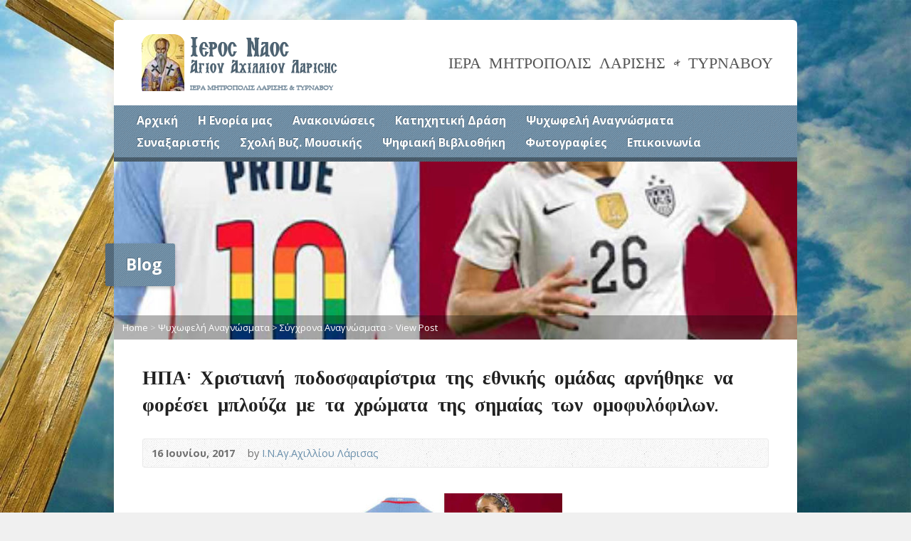

--- FILE ---
content_type: text/html; charset=UTF-8
request_url: https://www.inaa.gr/2017/06/16/%CE%B7%CF%80%CE%B1-%CF%87%CF%81%CE%B9%CF%83%CF%84%CE%B9%CE%B1%CE%BD%CE%AE-%CF%80%CE%BF%CE%B4%CE%BF%CF%83%CF%86%CE%B1%CE%B9%CF%81%CE%AF%CF%83%CF%84%CF%81%CE%B9%CE%B1-%CF%84%CE%B7%CF%82-%CE%B5%CE%B8/
body_size: 10072
content:
<!DOCTYPE html>
<!--[if IE 8 ]><html class="ie ie8 no-js" lang="el"> <![endif]-->
<!--[if (gte IE 9)|!(IE)]><!--><html class="no-js" lang="el"> <!--<![endif]-->
<head>
<meta charset="UTF-8" />
<!--[if lte IE 8]><meta http-equiv="X-UA-Compatible" content="IE=Edge,chrome=IE8" /><![endif]-->
<meta name="viewport" content="width=device-width, initial-scale=1, maximum-scale=1">
<link rel="pingback" href="https://www.inaa.gr/xmlrpc.php" />
<title>ΗΠΑ: Χριστιανή ποδοσφαιρίστρια της εθνικής ομάδας αρνήθηκε να φορέσει μπλούζα με τα χρώματα της σημαίας των ομοφυλόφιλων. &#8211; Ιερός Ναός Αγίου Αχιλλίου</title>
<meta name='robots' content='max-image-preview:large' />
<link rel='dns-prefetch' href='//maps.googleapis.com' />
<link rel='dns-prefetch' href='//fonts.googleapis.com' />
<link rel='dns-prefetch' href='//s.w.org' />
<link rel="alternate" type="application/rss+xml" title="Ροή RSS &raquo; Ιερός Ναός Αγίου Αχιλλίου" href="https://www.inaa.gr/feed/" />
<link rel="alternate" type="application/rss+xml" title="Ροή Σχολίων &raquo; Ιερός Ναός Αγίου Αχιλλίου" href="https://www.inaa.gr/comments/feed/" />
		<script type="text/javascript">
			window._wpemojiSettings = {"baseUrl":"https:\/\/s.w.org\/images\/core\/emoji\/13.0.1\/72x72\/","ext":".png","svgUrl":"https:\/\/s.w.org\/images\/core\/emoji\/13.0.1\/svg\/","svgExt":".svg","source":{"concatemoji":"https:\/\/www.inaa.gr\/wp-includes\/js\/wp-emoji-release.min.js?ver=5.7.14"}};
			!function(e,a,t){var n,r,o,i=a.createElement("canvas"),p=i.getContext&&i.getContext("2d");function s(e,t){var a=String.fromCharCode;p.clearRect(0,0,i.width,i.height),p.fillText(a.apply(this,e),0,0);e=i.toDataURL();return p.clearRect(0,0,i.width,i.height),p.fillText(a.apply(this,t),0,0),e===i.toDataURL()}function c(e){var t=a.createElement("script");t.src=e,t.defer=t.type="text/javascript",a.getElementsByTagName("head")[0].appendChild(t)}for(o=Array("flag","emoji"),t.supports={everything:!0,everythingExceptFlag:!0},r=0;r<o.length;r++)t.supports[o[r]]=function(e){if(!p||!p.fillText)return!1;switch(p.textBaseline="top",p.font="600 32px Arial",e){case"flag":return s([127987,65039,8205,9895,65039],[127987,65039,8203,9895,65039])?!1:!s([55356,56826,55356,56819],[55356,56826,8203,55356,56819])&&!s([55356,57332,56128,56423,56128,56418,56128,56421,56128,56430,56128,56423,56128,56447],[55356,57332,8203,56128,56423,8203,56128,56418,8203,56128,56421,8203,56128,56430,8203,56128,56423,8203,56128,56447]);case"emoji":return!s([55357,56424,8205,55356,57212],[55357,56424,8203,55356,57212])}return!1}(o[r]),t.supports.everything=t.supports.everything&&t.supports[o[r]],"flag"!==o[r]&&(t.supports.everythingExceptFlag=t.supports.everythingExceptFlag&&t.supports[o[r]]);t.supports.everythingExceptFlag=t.supports.everythingExceptFlag&&!t.supports.flag,t.DOMReady=!1,t.readyCallback=function(){t.DOMReady=!0},t.supports.everything||(n=function(){t.readyCallback()},a.addEventListener?(a.addEventListener("DOMContentLoaded",n,!1),e.addEventListener("load",n,!1)):(e.attachEvent("onload",n),a.attachEvent("onreadystatechange",function(){"complete"===a.readyState&&t.readyCallback()})),(n=t.source||{}).concatemoji?c(n.concatemoji):n.wpemoji&&n.twemoji&&(c(n.twemoji),c(n.wpemoji)))}(window,document,window._wpemojiSettings);
		</script>
		<style type="text/css">
img.wp-smiley,
img.emoji {
	display: inline !important;
	border: none !important;
	box-shadow: none !important;
	height: 1em !important;
	width: 1em !important;
	margin: 0 .07em !important;
	vertical-align: -0.1em !important;
	background: none !important;
	padding: 0 !important;
}
</style>
	<link rel='stylesheet' id='wp-block-library-css'  href='https://www.inaa.gr/wp-includes/css/dist/block-library/style.min.css?ver=5.7.14' type='text/css' media='all' />
<link rel='stylesheet' id='dashicons-css'  href='https://www.inaa.gr/wp-includes/css/dashicons.min.css?ver=5.7.14' type='text/css' media='all' />
<link rel='stylesheet' id='to-top-css'  href='https://www.inaa.gr/wp-content/plugins/to-top/public/css/to-top-public.css?ver=2.5.3' type='text/css' media='all' />
<link rel='stylesheet' id='elusive-webfont-css'  href='https://www.inaa.gr/wp-content/themes/risen/style-elusive-webfont.css?ver=2.6' type='text/css' media='all' />
<link rel='stylesheet' id='risen-style-css'  href='https://www.inaa.gr/wp-content/themes/risen/style.css?ver=2.6' type='text/css' media='all' />
<link rel='stylesheet' id='risen-base-style-css'  href='https://www.inaa.gr/wp-content/themes/risen/styles/light/style.css?ver=2.6' type='text/css' media='all' />
<link rel='stylesheet' id='google-fonts-css'  href='https://fonts.googleapis.com/css?family=Open+Sans:400italic,700italic,400,700%7CShadows+Into+Light+Two' type='text/css' media='all' />
<script type='text/javascript' src='https://www.inaa.gr/wp-includes/js/jquery/jquery.min.js?ver=3.5.1' id='jquery-core-js'></script>
<script type='text/javascript' src='https://www.inaa.gr/wp-includes/js/jquery/jquery-migrate.min.js?ver=3.3.2' id='jquery-migrate-js'></script>
<script type='text/javascript' id='to-top-js-extra'>
/* <![CDATA[ */
var to_top_options = {"scroll_offset":"100","icon_opacity":"50","style":"icon","icon_type":"dashicons-arrow-up-alt","icon_color":"#ffffff","icon_bg_color":"#000000","icon_size":"32","border_radius":"5","image":"https:\/\/www.inaa.gr\/wp-content\/plugins\/to-top\/admin\/images\/default.png","image_width":"65","image_alt":"","location":"bottom-right","margin_x":"20","margin_y":"20","show_on_admin":"0","enable_autohide":"0","autohide_time":"2","enable_hide_small_device":"0","small_device_max_width":"640","reset":"0"};
/* ]]> */
</script>
<script async type='text/javascript' src='https://www.inaa.gr/wp-content/plugins/to-top/public/js/to-top-public.js?ver=2.5.3' id='to-top-js'></script>
<script type='text/javascript' src='https://www.inaa.gr/wp-content/themes/risen/js/modernizr.custom.js?ver=2.6' id='modernizr-custom-js'></script>
<script type='text/javascript' src='https://www.inaa.gr/wp-content/themes/risen/js/jquery.backstretch.min.js?ver=2.6' id='jquery-backstretch-js'></script>
<script type='text/javascript' src='https://www.inaa.gr/wp-content/themes/risen/js/superfish.min.js?ver=2.6' id='superfish-js'></script>
<script type='text/javascript' src='https://www.inaa.gr/wp-content/themes/risen/js/supersubs.js?ver=2.6' id='supersubs-js'></script>
<script type='text/javascript' src='https://www.inaa.gr/wp-content/themes/risen/js/selectnav.min.js?ver=2.6' id='selectnav-js'></script>
<script type='text/javascript' src='https://maps.googleapis.com/maps/api/js?key=AIzaSyASWP7XvfkkJH3_L9T4Jn84GNxuqxtYBt4' id='google-maps-js'></script>
<script type='text/javascript' src='https://www.inaa.gr/wp-content/themes/risen/js/jquery.validate.min.js?ver=2.6' id='jquery-validate-js'></script>
<script type='text/javascript' src='https://www.inaa.gr/wp-content/themes/risen/js/jquery.easing.js?ver=2.6' id='jquery-easing-js'></script>
<script type='text/javascript' src='https://www.inaa.gr/wp-content/themes/risen/js/jquery.smooth-scroll.min.js?ver=2.6' id='jquery-smooth-scroll-js'></script>
<script type='text/javascript' src='https://www.inaa.gr/wp-content/themes/risen/js/jquery.fitvids.js?ver=2.6' id='fitvids-js'></script>
<script type='text/javascript' id='risen-main-js-extra'>
/* <![CDATA[ */
var risen_wp = {"theme_uri":"https:\/\/www.inaa.gr\/wp-content\/themes\/risen","is_home":"","site_url":"https:\/\/www.inaa.gr","home_url":"https:\/\/www.inaa.gr","is_ssl":"1","current_protocol":"https","ie_unsupported_message":"You are using an outdated version of Internet Explorer. Please upgrade your browser to use this site.","ie_unsupported_redirect_url":"http:\/\/browsehappy.com\/","mobile_menu_label":"Menu","slider_enabled":"1","slider_slideshow":"1","slider_speed":"6000","gmaps_api_key":"AIzaSyASWP7XvfkkJH3_L9T4Jn84GNxuqxtYBt4","ajax_url":"https:\/\/www.inaa.gr\/wp-admin\/admin-ajax.php","contact_form_nonce":"58185c50e6","comment_name_required":"1","comment_email_required":"1","comment_name_error_required":"Required","comment_email_error_required":"Required","comment_email_error_invalid":"Invalid Email","comment_url_error_invalid":"Invalid URL","comment_message_error_required":"Comment Required","lightbox_prev":"Prev","lightbox_next":"Next","lightbox_expand":"Expand","lightbox_close":"Close"};
/* ]]> */
</script>
<script type='text/javascript' src='https://www.inaa.gr/wp-content/themes/risen/js/main.js?ver=2.6' id='risen-main-js'></script>
<link rel="https://api.w.org/" href="https://www.inaa.gr/wp-json/" /><link rel="alternate" type="application/json" href="https://www.inaa.gr/wp-json/wp/v2/posts/37985" /><link rel="EditURI" type="application/rsd+xml" title="RSD" href="https://www.inaa.gr/xmlrpc.php?rsd" />
<link rel="wlwmanifest" type="application/wlwmanifest+xml" href="https://www.inaa.gr/wp-includes/wlwmanifest.xml" /> 
<meta name="generator" content="WordPress 5.7.14" />
<link rel="canonical" href="https://www.inaa.gr/2017/06/16/%ce%b7%cf%80%ce%b1-%cf%87%cf%81%ce%b9%cf%83%cf%84%ce%b9%ce%b1%ce%bd%ce%ae-%cf%80%ce%bf%ce%b4%ce%bf%cf%83%cf%86%ce%b1%ce%b9%cf%81%ce%af%cf%83%cf%84%cf%81%ce%b9%ce%b1-%cf%84%ce%b7%cf%82-%ce%b5%ce%b8/" />
<link rel='shortlink' href='https://www.inaa.gr/?p=37985' />
<link rel="alternate" type="application/json+oembed" href="https://www.inaa.gr/wp-json/oembed/1.0/embed?url=https%3A%2F%2Fwww.inaa.gr%2F2017%2F06%2F16%2F%25ce%25b7%25cf%2580%25ce%25b1-%25cf%2587%25cf%2581%25ce%25b9%25cf%2583%25cf%2584%25ce%25b9%25ce%25b1%25ce%25bd%25ce%25ae-%25cf%2580%25ce%25bf%25ce%25b4%25ce%25bf%25cf%2583%25cf%2586%25ce%25b1%25ce%25b9%25cf%2581%25ce%25af%25cf%2583%25cf%2584%25cf%2581%25ce%25b9%25ce%25b1-%25cf%2584%25ce%25b7%25cf%2582-%25ce%25b5%25ce%25b8%2F" />
<link rel="alternate" type="text/xml+oembed" href="https://www.inaa.gr/wp-json/oembed/1.0/embed?url=https%3A%2F%2Fwww.inaa.gr%2F2017%2F06%2F16%2F%25ce%25b7%25cf%2580%25ce%25b1-%25cf%2587%25cf%2581%25ce%25b9%25cf%2583%25cf%2584%25ce%25b9%25ce%25b1%25ce%25bd%25ce%25ae-%25cf%2580%25ce%25bf%25ce%25b4%25ce%25bf%25cf%2583%25cf%2586%25ce%25b1%25ce%25b9%25cf%2581%25ce%25af%25cf%2583%25cf%2584%25cf%2581%25ce%25b9%25ce%25b1-%25cf%2584%25ce%25b7%25cf%2582-%25ce%25b5%25ce%25b8%2F&#038;format=xml" />
<style type="text/css">
body {
	background: #f0f0f0 url(https://www.inaa.gr/wp-content/uploads/2017/02/cross_hpage1.jpg) no-repeat fixed;
	background-size: 100%;
}

a, .resurrect-list-icons a:hover, .flex-caption a {
	color: #6a8fab;
}

#header-menu, #footer-bottom, .flex-caption, .flex-control-nav li a.active, #home-row-widgets .widget-image-title, #page-header h1, .sidebar-widget-title {
	background-color: #6a8fab;
}

body, input, textarea, select, .multimedia-short h1, #cancel-comment-reply-link, .accordion-section-title, .staff header h1 a {
	font-family: 'Open Sans', Arial, Helvetica, sans-serif;
}

#header-menu-links, .flex-caption, #home-row-widgets .widget-image-title, #page-header h1, h1.sidebar-widget-title, a.button, a.comment-reply-link, a.comment-edit-link, a.post-edit-link, .nav-left-right a, input[type=submit] {
	font-family: 'Open Sans', Arial, Helvetica, sans-serif;
}

.heading, .page-title, .post-content h1, .post-content h2, .post-content h3, .post-content h4, .post-content h5, .post-content h6, .author-box h1, .staff header h1, .location header h1, #reply-title, #comments-title, .home-column-widgets-title, .ppt, #tagline, #intro {
	font-family: 'Shadows Into Light Two', Georgia, 'Bitstream Vera Serif', 'Times New Roman', Times, cursive;
}
</style>
<link rel="shortcut icon" href="https://www.inaa.gr/wp-content/uploads/favic2on.ico" />
<script type="text/javascript">

var _gaq = _gaq || [];
_gaq.push(['_setAccount', 'UA-91638207-1']);
_gaq.push(['_trackPageview']);

(function() {
var ga = document.createElement('script'); ga.type = 'text/javascript'; ga.async = true;
ga.src = ('https:' == document.location.protocol ? 'https://ssl' : 'http://www') + '.google-analytics.com/ga.js';
var s = document.getElementsByTagName('script')[0]; s.parentNode.insertBefore(ga, s);
})();

</script>
<link rel="icon" href="https://www.inaa.gr/wp-content/uploads/2019/11/cropped-Screenshot-at-Nov-02-23-26-41-55x55.png" sizes="32x32" />
<link rel="icon" href="https://www.inaa.gr/wp-content/uploads/2019/11/cropped-Screenshot-at-Nov-02-23-26-41-300x300.png" sizes="192x192" />
<link rel="apple-touch-icon" href="https://www.inaa.gr/wp-content/uploads/2019/11/cropped-Screenshot-at-Nov-02-23-26-41-180x180.png" />
<meta name="msapplication-TileImage" content="https://www.inaa.gr/wp-content/uploads/2019/11/cropped-Screenshot-at-Nov-02-23-26-41-300x300.png" />
</head>

<body class="post-template-default single single-post postid-37985 single-format-standard">

	<!-- Container Start -->

	<div id="container">

		<div id="container-inner">

			<!-- Header Start -->

			<header id="header">

				<div id="header-inner">

					<div id="header-content">

						
						<div id="logo">

							<a href="https://www.inaa.gr/">

								<img src="https://www.inaa.gr//wp-content/uploads/2014/10/logo-inaa-2.png" alt="Ιερός Ναός Αγίου Αχιλλίου" id="logo-regular">

								<img src="https://www.inaa.gr/wp-content/themes/risen/styles/light/images/logo-hidpi.png" alt="Ιερός Ναός Αγίου Αχιλλίου" id="logo-hidpi">

							</a>

						</div>

						<div id="top-right">

							<div id="top-right-inner">

								<div id="top-right-content">

									<div id="tagline">
										ΙΕΡΑ ΜΗΤΡΟΠΟΛΙΣ ΛΑΡΙΣΗΣ &amp; ΤΥΡΝΑΒΟΥ									</div>

								</div>

							</div>

						</div>

					</div>

				</div>

				<!-- Menu Start -->

				<nav id="header-menu">

					<div id="header-menu-inner">

						<ul id="header-menu-links" class="sf-menu"><li id="menu-item-2785" class="menu-item menu-item-type-custom menu-item-object-custom menu-item-2785"><a title="Αρχική σελίδα" href="http://inaa.gr/">Αρχική</a></li>
<li id="menu-item-2776" class="menu-item menu-item-type-post_type menu-item-object-page menu-item-has-children menu-item-2776"><a href="#">Η Ενορία μας</a>
<ul class="sub-menu">
	<li id="menu-item-2777" class="menu-item menu-item-type-post_type menu-item-object-page menu-item-2777"><a href="https://www.inaa.gr/%ce%b7-%ce%b5%ce%bd%ce%bf%cf%81%ce%af%ce%b1-%ce%bc%ce%b1%cf%82/%ce%b9%cf%83%cf%84%ce%bf%cf%81%ce%b9%ce%ba%cf%8c/">Ιστορικό</a></li>
	<li id="menu-item-2582" class="menu-item menu-item-type-post_type menu-item-object-page menu-item-has-children menu-item-2582"><a href="https://www.inaa.gr/%ce%b7-%ce%b5%ce%bd%ce%bf%cf%81%ce%af%ce%b1-%ce%bc%ce%b1%cf%82/%ce%b4%ce%b9%ce%bf%ce%b9%ce%ba%ce%b7%cf%84%ce%b9%ce%ba%ce%ae-%ce%bf%cf%81%ce%b3%ce%b1%ce%bd%cf%89%cf%83%ce%b7/">Διοικητική Οργάνωση</a>
	<ul class="sub-menu">
		<li id="menu-item-2587" class="menu-item menu-item-type-post_type menu-item-object-page menu-item-2587"><a href="https://www.inaa.gr/%ce%b7-%ce%b5%ce%bd%ce%bf%cf%81%ce%af%ce%b1-%ce%bc%ce%b1%cf%82/%ce%b4%ce%b9%ce%bf%ce%b9%ce%ba%ce%b7%cf%84%ce%b9%ce%ba%ce%ae-%ce%bf%cf%81%ce%b3%ce%b1%ce%bd%cf%89%cf%83%ce%b7/%ce%bc%ce%b7%cf%84%cf%81%ce%bf%cf%80%ce%bf%ce%bb%ce%af%cf%84%ce%b7%cf%82/">Μητροπολίτης</a></li>
		<li id="menu-item-2585" class="menu-item menu-item-type-post_type menu-item-object-page menu-item-2585"><a href="https://www.inaa.gr/%ce%b7-%ce%b5%ce%bd%ce%bf%cf%81%ce%af%ce%b1-%ce%bc%ce%b1%cf%82/%ce%b4%ce%b9%ce%bf%ce%b9%ce%ba%ce%b7%cf%84%ce%b9%ce%ba%ce%ae-%ce%bf%cf%81%ce%b3%ce%b1%ce%bd%cf%89%cf%83%ce%b7/%ce%b9%ce%b5%cf%81%ce%b5%ce%af%cf%82/">Ιερείς</a></li>
		<li id="menu-item-31745" class="menu-item menu-item-type-post_type menu-item-object-page menu-item-31745"><a href="https://www.inaa.gr/%ce%b7-%ce%b5%ce%bd%ce%bf%cf%81%ce%af%ce%b1-%ce%bc%ce%b1%cf%82/%ce%b4%ce%b9%ce%bf%ce%b9%ce%ba%ce%b7%cf%84%ce%b9%ce%ba%ce%ae-%ce%bf%cf%81%ce%b3%ce%b1%ce%bd%cf%89%cf%83%ce%b7/%ce%b5%ce%ba%ce%ba%ce%bb%ce%b7%cf%83%ce%b9%ce%b1%cf%83%cf%84%ce%b9%ce%ba%cf%8c-%cf%83%cf%85%ce%bc%ce%b2%ce%bf%cf%8d%ce%bb%ce%b9%ce%bf-2/">Εκκλησιαστικό Συμβούλιο</a></li>
		<li id="menu-item-2584" class="menu-item menu-item-type-post_type menu-item-object-page menu-item-2584"><a href="https://www.inaa.gr/%ce%b7-%ce%b5%ce%bd%ce%bf%cf%81%ce%af%ce%b1-%ce%bc%ce%b1%cf%82/%ce%b4%ce%b9%ce%bf%ce%b9%ce%ba%ce%b7%cf%84%ce%b9%ce%ba%ce%ae-%ce%bf%cf%81%ce%b3%ce%b1%ce%bd%cf%89%cf%83%ce%b7/%ce%b5%cf%81%ce%b1%ce%bd%ce%b9%ce%ba%ce%ae-%ce%b5%cf%80%ce%b9%cf%84%cf%81%ce%bf%cf%80%ce%ae/">Νεωκόρος</a></li>
		<li id="menu-item-2588" class="menu-item menu-item-type-post_type menu-item-object-page menu-item-2588"><a href="https://www.inaa.gr/%ce%b7-%ce%b5%ce%bd%ce%bf%cf%81%ce%af%ce%b1-%ce%bc%ce%b1%cf%82/%ce%b4%ce%b9%ce%bf%ce%b9%ce%ba%ce%b7%cf%84%ce%b9%ce%ba%ce%ae-%ce%bf%cf%81%ce%b3%ce%b1%ce%bd%cf%89%cf%83%ce%b7/%cf%86%ce%b9%ce%bb%cf%8c%cf%80%cf%84%cf%89%cf%87%ce%bf-%cf%84%ce%b1%ce%bc%ce%b5%ce%af%ce%bf-%ce%b5%ce%bb%cf%86%ce%b1/">Φιλόπτωχο Ταμείο Ε.Λ.Φ.Α.</a></li>
		<li id="menu-item-2586" class="menu-item menu-item-type-post_type menu-item-object-page menu-item-2586"><a href="https://www.inaa.gr/%ce%b7-%ce%b5%ce%bd%ce%bf%cf%81%ce%af%ce%b1-%ce%bc%ce%b1%cf%82/%ce%b4%ce%b9%ce%bf%ce%b9%ce%ba%ce%b7%cf%84%ce%b9%ce%ba%ce%ae-%ce%bf%cf%81%ce%b3%ce%b1%ce%bd%cf%89%cf%83%ce%b7/%ce%b9%ce%b5%cf%81%ce%bf%cf%88%ce%ac%ce%bb%cf%84%ce%b5%cf%82/">Ιεροψάλτες</a></li>
	</ul>
</li>
</ul>
</li>
<li id="menu-item-831" class="menu-item menu-item-type-taxonomy menu-item-object-category menu-item-has-children menu-item-831"><a href="https://www.inaa.gr/category/%ce%b1%ce%bd%ce%b1%ce%ba%ce%bf%ce%b9%ce%bd%cf%8e%cf%83%ce%b5%ce%b9%cf%82/">Ανακοινώσεις</a>
<ul class="sub-menu">
	<li id="menu-item-165" class="menu-item menu-item-type-taxonomy menu-item-object-category menu-item-165"><a href="https://www.inaa.gr/category/%ce%b1%ce%bd%ce%b1%ce%ba%ce%bf%ce%b9%ce%bd%cf%8e%cf%83%ce%b5%ce%b9%cf%82/%ce%b4%cf%81%ce%b1%cf%83%cf%84%ce%b7%cf%81%ce%b9%cf%8c%cf%84%ce%b7%cf%84%ce%b5%cf%82/">Δραστηριότητες</a></li>
	<li id="menu-item-162" class="menu-item menu-item-type-taxonomy menu-item-object-category menu-item-162"><a href="https://www.inaa.gr/category/%ce%b1%ce%bd%ce%b1%ce%ba%ce%bf%ce%b9%ce%bd%cf%8e%cf%83%ce%b5%ce%b9%cf%82/%ce%b5%ce%be%ce%bf%ce%bc%ce%bf%ce%bb%cf%8c%ce%b3%ce%b7%cf%83%ce%b7/">Εξομολόγηση</a></li>
	<li id="menu-item-2145" class="menu-item menu-item-type-taxonomy menu-item-object-category menu-item-2145"><a href="https://www.inaa.gr/category/%ce%b1%ce%bd%ce%b1%ce%ba%ce%bf%ce%b9%ce%bd%cf%8e%cf%83%ce%b5%ce%b9%cf%82/%ce%b9%ce%b5%cf%81%ce%ad%cf%82-%ce%b1%ce%ba%ce%bf%ce%bb%ce%bf%cf%85%ce%b8%ce%af%ce%b5%cf%82/">Ιερές Ακολουθίες</a></li>
</ul>
</li>
<li id="menu-item-430" class="menu-item menu-item-type-taxonomy menu-item-object-category menu-item-has-children menu-item-430"><a href="https://www.inaa.gr/category/%ce%ba%ce%b1%cf%84%ce%b7%cf%87%ce%b7%cf%84%ce%b9%ce%ba%ce%ae-%ce%b4%cf%81%ce%ac%cf%83%ce%b7/">Κατηχητική Δράση</a>
<ul class="sub-menu">
	<li id="menu-item-2510" class="menu-item menu-item-type-taxonomy menu-item-object-category menu-item-2510"><a href="https://www.inaa.gr/category/%ce%ba%ce%b1%cf%84%ce%b7%cf%87%ce%b7%cf%84%ce%b9%ce%ba%ce%ae-%ce%b4%cf%81%ce%ac%cf%83%ce%b7/%ce%ba%ce%b1%cf%84%ce%b7%cf%87%ce%b7%cf%84%ce%b9%ce%ba%ce%ac-%cf%83%cf%87%ce%bf%ce%bb%ce%b5%ce%af%ce%b1/">Κατηχητικά Σχολεία</a></li>
	<li id="menu-item-429" class="menu-item menu-item-type-taxonomy menu-item-object-category menu-item-429"><a href="https://www.inaa.gr/category/%ce%ba%ce%b1%cf%84%ce%b7%cf%87%ce%b7%cf%84%ce%b9%ce%ba%ce%ae-%ce%b4%cf%81%ce%ac%cf%83%ce%b7/%cf%83%cf%85%ce%bd%ce%b1%ce%bd%cf%84%ce%ae%cf%83%ce%b5%ce%b9%cf%82-%ce%bd%ce%ad%cf%89%ce%bd/">Συναντήσεις Νέων</a></li>
	<li id="menu-item-427" class="menu-item menu-item-type-taxonomy menu-item-object-category menu-item-427"><a href="https://www.inaa.gr/category/%ce%ba%ce%b1%cf%84%ce%b7%cf%87%ce%b7%cf%84%ce%b9%ce%ba%ce%ae-%ce%b4%cf%81%ce%ac%cf%83%ce%b7/%ce%b5%cf%83%cf%80%ce%b5%cf%81%ce%b9%ce%bd%ce%ac-%ce%ba%ce%b7%cf%81%cf%8d%ce%b3%ce%bc%ce%b1%cf%84%ce%b1/">Εσπερινά Κηρύγματα</a></li>
	<li id="menu-item-428" class="menu-item menu-item-type-taxonomy menu-item-object-category menu-item-428"><a href="https://www.inaa.gr/category/%ce%ba%ce%b1%cf%84%ce%b7%cf%87%ce%b7%cf%84%ce%b9%ce%ba%ce%ae-%ce%b4%cf%81%ce%ac%cf%83%ce%b7/%cf%80%cf%81%cf%8c%cf%84%cf%85%cf%80%ce%b1-%ce%bc%ce%b1%ce%b8%ce%ae%ce%bc%ce%b1%cf%84%ce%b1/">Πρότυπα Μαθήματα</a></li>
</ul>
</li>
<li id="menu-item-156" class="menu-item menu-item-type-taxonomy menu-item-object-category current-post-ancestor current-menu-parent current-post-parent menu-item-has-children menu-item-156"><a href="https://www.inaa.gr/category/%cf%88%cf%85%cf%87%cf%89%cf%86%ce%b5%ce%bb%ce%ae-%ce%b1%ce%bd%ce%b1%ce%b3%ce%bd%cf%8e%cf%83%ce%bc%ce%b1%cf%84%ce%b1/">Ψυχωφελή Αναγνώσματα</a>
<ul class="sub-menu">
	<li id="menu-item-177" class="menu-item menu-item-type-taxonomy menu-item-object-category menu-item-177"><a href="https://www.inaa.gr/category/%cf%88%cf%85%cf%87%cf%89%cf%86%ce%b5%ce%bb%ce%ae-%ce%b1%ce%bd%ce%b1%ce%b3%ce%bd%cf%8e%cf%83%ce%bc%ce%b1%cf%84%ce%b1/%cf%80%ce%b1%cf%84%ce%b5%cf%81%ce%b9%ce%ba%ce%ac-%ce%ba%ce%b5%ce%af%ce%bc%ce%b5%ce%bd%ce%b1/">Πατερικά Κείμενα</a></li>
	<li id="menu-item-178" class="menu-item menu-item-type-taxonomy menu-item-object-category current-post-ancestor current-menu-parent current-post-parent menu-item-178"><a href="https://www.inaa.gr/category/%cf%88%cf%85%cf%87%cf%89%cf%86%ce%b5%ce%bb%ce%ae-%ce%b1%ce%bd%ce%b1%ce%b3%ce%bd%cf%8e%cf%83%ce%bc%ce%b1%cf%84%ce%b1/%cf%83%cf%8d%ce%b3%cf%87%cf%81%ce%bf%ce%bd%ce%b1-%ce%b1%ce%bd%ce%b1%ce%b3%ce%bd%cf%8e%cf%83%ce%bc%ce%b1%cf%84%ce%b1/">Σύγχρονα Αναγνώσματα</a></li>
	<li id="menu-item-176" class="menu-item menu-item-type-taxonomy menu-item-object-category menu-item-176"><a href="https://www.inaa.gr/category/%cf%88%cf%85%cf%87%cf%89%cf%86%ce%b5%ce%bb%ce%ae-%ce%b1%ce%bd%ce%b1%ce%b3%ce%bd%cf%8e%cf%83%ce%bc%ce%b1%cf%84%ce%b1/%ce%b1%cf%80%ce%bf%cf%86%ce%b8%ce%ad%ce%b3%ce%bc%ce%b1%cf%84%ce%b1/">Αποφθέγματα</a></li>
	<li id="menu-item-434" class="menu-item menu-item-type-taxonomy menu-item-object-category menu-item-434"><a href="https://www.inaa.gr/category/%cf%88%cf%85%cf%87%cf%89%cf%86%ce%b5%ce%bb%ce%ae-%ce%b1%ce%bd%ce%b1%ce%b3%ce%bd%cf%8e%cf%83%ce%bc%ce%b1%cf%84%ce%b1/%ce%b3%ce%b5%cf%81%ce%bf%ce%bd%cf%84%ce%b9%ce%ba%cf%8c/">Γεροντικό</a></li>
	<li id="menu-item-435" class="menu-item menu-item-type-taxonomy menu-item-object-category menu-item-435"><a href="https://www.inaa.gr/category/%cf%88%cf%85%cf%87%cf%89%cf%86%ce%b5%ce%bb%ce%ae-%ce%b1%ce%bd%ce%b1%ce%b3%ce%bd%cf%8e%cf%83%ce%bc%ce%b1%cf%84%ce%b1/%cf%80%cf%81%ce%bf%cf%83%ce%b5%cf%85%cf%87%ce%ad%cf%82/">Προσευχές</a></li>
	<li id="menu-item-433" class="menu-item menu-item-type-taxonomy menu-item-object-category menu-item-has-children menu-item-433"><a href="https://www.inaa.gr/category/%cf%88%cf%85%cf%87%cf%89%cf%86%ce%b5%ce%bb%ce%ae-%ce%b1%ce%bd%ce%b1%ce%b3%ce%bd%cf%8e%cf%83%ce%bc%ce%b1%cf%84%ce%b1/%cf%83%cf%8d%ce%b3%cf%87%cf%81%ce%bf%ce%bd%ce%bf%ce%b9-%cf%80%cf%81%ce%bf%ce%b2%ce%bb%ce%b7%ce%bc%ce%b1%cf%84%ce%b9%cf%83%ce%bc%ce%bf%ce%af/">Σύγχρονοι Προβληματισμοί</a>
	<ul class="sub-menu">
		<li id="menu-item-431" class="menu-item menu-item-type-taxonomy menu-item-object-category menu-item-431"><a href="https://www.inaa.gr/category/%cf%88%cf%85%cf%87%cf%89%cf%86%ce%b5%ce%bb%ce%ae-%ce%b1%ce%bd%ce%b1%ce%b3%ce%bd%cf%8e%cf%83%ce%bc%ce%b1%cf%84%ce%b1/%cf%83%cf%8d%ce%b3%cf%87%cf%81%ce%bf%ce%bd%ce%bf%ce%b9-%cf%80%cf%81%ce%bf%ce%b2%ce%bb%ce%b7%ce%bc%ce%b1%cf%84%ce%b9%cf%83%ce%bc%ce%bf%ce%af/%ce%b1%cf%81%ce%b8%cf%81%ce%b1/">&#8216;Αρθρα</a></li>
		<li id="menu-item-3690" class="menu-item menu-item-type-taxonomy menu-item-object-category menu-item-3690"><a href="https://www.inaa.gr/category/%cf%88%cf%85%cf%87%cf%89%cf%86%ce%b5%ce%bb%ce%ae-%ce%b1%ce%bd%ce%b1%ce%b3%ce%bd%cf%8e%cf%83%ce%bc%ce%b1%cf%84%ce%b1/%cf%83%cf%8d%ce%b3%cf%87%cf%81%ce%bf%ce%bd%ce%bf%ce%b9-%cf%80%cf%81%ce%bf%ce%b2%ce%bb%ce%b7%ce%bc%ce%b1%cf%84%ce%b9%cf%83%ce%bc%ce%bf%ce%af/%ce%ba%ce%b7%cf%81%cf%8d%ce%b3%ce%bc%ce%b1%cf%84%ce%b1/">Κηρύγματα</a></li>
	</ul>
</li>
</ul>
</li>
<li id="menu-item-4395" class="menu-item menu-item-type-taxonomy menu-item-object-category menu-item-has-children menu-item-4395"><a href="https://www.inaa.gr/category/%cf%83%cf%85%ce%bd%ce%b1%ce%be%ce%b1%cf%81%ce%b9%cf%83%cf%84%ce%ae%cf%82/">Συναξαριστής</a>
<ul class="sub-menu">
	<li id="menu-item-3680" class="menu-item menu-item-type-taxonomy menu-item-object-category menu-item-3680"><a href="https://www.inaa.gr/category/%cf%83%cf%85%ce%bd%ce%b1%ce%be%ce%b1%cf%81%ce%b9%cf%83%cf%84%ce%ae%cf%82/%cf%84%ce%bf%cf%80%ce%b9%ce%ba%ce%bf%ce%af-%ce%ac%ce%b3%ce%b9%ce%bf%ce%b9/">Τοπικοί Άγιοι</a></li>
	<li id="menu-item-3604" class="menu-item menu-item-type-taxonomy menu-item-object-category menu-item-3604"><a href="https://www.inaa.gr/category/%cf%83%cf%85%ce%bd%ce%b1%ce%be%ce%b1%cf%81%ce%b9%cf%83%cf%84%ce%ae%cf%82/%ce%b2%ce%af%ce%bf%ce%b9-%ce%b1%ce%b3%ce%af%cf%89%ce%bd/">Βίοι Αγίων</a></li>
	<li id="menu-item-3995" class="menu-item menu-item-type-post_type menu-item-object-page menu-item-3995"><a target="_blank" rel="noopener" href="https://drive.google.com/folderview?id=0BzXKTiw9T6xVcUlSUXRJd1JVNGc&#038;preview=true#list#new_tab">Ακολουθίες Αγίων</a></li>
</ul>
</li>
<li id="menu-item-155" class="menu-item menu-item-type-taxonomy menu-item-object-category menu-item-has-children menu-item-155"><a href="https://www.inaa.gr/category/%cf%83%cf%87%ce%bf%ce%bb%ce%ae-%ce%b2%cf%85%ce%b6%ce%b1%ce%bd%cf%84%ce%b9%ce%bd%ce%ae%cf%82-%ce%bc%ce%bf%cf%85%cf%83%ce%b9%ce%ba%ce%ae%cf%82/">Σχολή Βυζ. Μουσικής</a>
<ul class="sub-menu">
	<li id="menu-item-35417" class="menu-item menu-item-type-post_type menu-item-object-page menu-item-35417"><a href="https://www.inaa.gr/%cf%83%cf%87%ce%bf%ce%bb%ce%ae-%ce%b2%cf%85%ce%b6-%ce%bc%ce%bf%cf%85%cf%83%ce%b9%ce%ba%ce%ae%cf%82/%cf%80%cf%81%cf%8c%ce%b3%cf%81%ce%b1%ce%bc%ce%bc%ce%b1/">Πρόγραμμα</a></li>
	<li id="menu-item-437" class="menu-item menu-item-type-taxonomy menu-item-object-category menu-item-437"><a href="https://www.inaa.gr/category/%cf%83%cf%87%ce%bf%ce%bb%ce%ae-%ce%b2%cf%85%ce%b6%ce%b1%ce%bd%cf%84%ce%b9%ce%bd%ce%ae%cf%82-%ce%bc%ce%bf%cf%85%cf%83%ce%b9%ce%ba%ce%ae%cf%82/%ce%b4%ce%b9%ce%b4%ce%ac%cf%83%ce%ba%ce%b1%ce%bb%ce%bf%ce%b9/">Διδάσκαλοι</a></li>
</ul>
</li>
<li id="menu-item-658" class="menu-item menu-item-type-post_type menu-item-object-page menu-item-has-children menu-item-658"><a target="_blank" rel="noopener" href="http://www.youtube.com/user/inaagr/videos?flow=grid&#038;view=1#new_tab">Ψηφιακή Βιβλιοθήκη</a>
<ul class="sub-menu">
	<li id="menu-item-2593" class="menu-item menu-item-type-post_type menu-item-object-page menu-item-2593"><a target="_blank" rel="noopener" href="http://www.youtube.com/playlist?list=PLxckM9W_lHBIiaXHd-l1KaFKqPHw3pgoz#new_tab">Ακολουθίες</a></li>
	<li id="menu-item-3659" class="menu-item menu-item-type-post_type menu-item-object-page menu-item-3659"><a target="_blank" rel="noopener" href="http://www.youtube.com/playlist?list=PLxckM9W_lHBIu8B9MPKowLL0EML6f85E5#new_tab">Ύμνοι</a></li>
	<li id="menu-item-3815" class="menu-item menu-item-type-taxonomy menu-item-object-category menu-item-3815"><a href="https://www.inaa.gr/category/%cf%88%ce%b7%cf%86%ce%b9%ce%b1%ce%ba%ce%ae-%ce%b2%ce%b9%ce%b2%ce%bb%ce%b9%ce%bf%ce%b8%ce%ae%ce%ba%ce%b7/%ce%b2%ce%af%ce%bd%cf%84%ce%b5%ce%bf/">Βίντεο</a></li>
	<li id="menu-item-3663" class="menu-item menu-item-type-post_type menu-item-object-page menu-item-3663"><a target="_blank" rel="noopener" href="http://www.youtube.com/playlist?list=PLxckM9W_lHBJkJ9-kUTmgc1ek_ptSpcq0#new_tab">Πνευματικές Ομιλίες</a></li>
	<li id="menu-item-2230" class="menu-item menu-item-type-post_type menu-item-object-page menu-item-2230"><a href="https://www.inaa.gr/%cf%88%ce%b7%cf%86%ce%b9%ce%b1%ce%ba%ce%ae-%ce%b2%ce%b9%ce%b2%ce%bb%ce%b9%ce%bf%ce%b8%ce%ae%ce%ba%ce%b7/%cf%81%ce%b1%ce%b4%ce%b9%ce%bf%cf%86%cf%89%ce%bd%ce%b9%ce%ba%ce%ae-%ce%b5%ce%ba%cf%80%ce%bf%ce%bc%cf%80%ce%ae/">Ραδιοφωνική Εκπομπή</a></li>
</ul>
</li>
<li id="menu-item-1148" class="menu-item menu-item-type-post_type menu-item-object-page menu-item-has-children menu-item-1148"><a href="https://www.inaa.gr/%cf%86%cf%89%cf%84%ce%bf%ce%b3%cf%81%ce%b1%cf%86%ce%af%ce%b5%cf%82/">Φωτογραφίες</a>
<ul class="sub-menu">
	<li id="menu-item-3383" class="menu-item menu-item-type-taxonomy menu-item-object-risen_gallery_category menu-item-3383"><a href="https://www.inaa.gr/gallery-category/church-life/">Λατρευτική Ζωή</a></li>
	<li id="menu-item-3384" class="menu-item menu-item-type-taxonomy menu-item-object-risen_gallery_category menu-item-3384"><a href="https://www.inaa.gr/gallery-category/%ce%ba%ce%b1%cf%84%ce%b7%cf%87%ce%b7%cf%84%ce%b9%ce%ba%ce%ae-%ce%b4%cf%81%ce%ac%cf%83%ce%b7-%ce%bd%ce%ad%ce%bf%cf%85%cf%82/">Κατηχητική Δράση</a></li>
	<li id="menu-item-3666" class="menu-item menu-item-type-taxonomy menu-item-object-risen_gallery_category menu-item-3666"><a href="https://www.inaa.gr/gallery-category/%ce%ac%ce%b3%ce%b9%ce%bf-%cf%8c%cf%81%ce%bf%cf%82/">Άγιο Όρος</a></li>
	<li id="menu-item-3385" class="menu-item menu-item-type-taxonomy menu-item-object-risen_gallery_category menu-item-3385"><a href="https://www.inaa.gr/gallery-category/%ce%b4%cf%81%ce%b1%cf%83%cf%84%ce%b7%cf%81%ce%b9%cf%8c%cf%84%ce%b7%cf%84%ce%b5%cf%82/">Δραστηριότητες</a></li>
	<li id="menu-item-3386" class="menu-item menu-item-type-taxonomy menu-item-object-risen_gallery_category menu-item-3386"><a href="https://www.inaa.gr/gallery-category/%ce%b4%ce%b9%ce%ac%cf%86%ce%bf%cf%81%ce%b5%cf%82/">Διάφορες</a></li>
</ul>
</li>
<li id="menu-item-1007" class="menu-item menu-item-type-post_type menu-item-object-page menu-item-1007"><a href="https://www.inaa.gr/%ce%b5%cf%80%ce%b9%ce%ba%ce%bf%ce%b9%ce%bd%cf%89%ce%bd%ce%af%ce%b1-%ce%b9%ce%bd%ce%b1%ce%b1/">Επικοινωνία</a></li>
</ul>
						
						<div class="clear"></div>

					</div>

					<div id="header-menu-bottom"></div>

				</nav>

				<!-- Menu End -->

			</header>

			<!-- Header End -->

<header id="page-header">
	<img width="960" height="250" src="https://www.inaa.gr/wp-content/uploads/2017/06/130617-soccer-960x250.jpg" class="page-header-image wp-post-image" alt="" loading="lazy" title="" />	<h1>
				Blog			</h1>
	<div class="breadcrumbs"><a href="https://www.inaa.gr">Home</a> > <a href="https://www.inaa.gr/category/%cf%88%cf%85%cf%87%cf%89%cf%86%ce%b5%ce%bb%ce%ae-%ce%b1%ce%bd%ce%b1%ce%b3%ce%bd%cf%8e%cf%83%ce%bc%ce%b1%cf%84%ce%b1/">Ψυχωφελή Αναγνώσματα</a> > <a href="https://www.inaa.gr/category/%cf%88%cf%85%cf%87%cf%89%cf%86%ce%b5%ce%bb%ce%ae-%ce%b1%ce%bd%ce%b1%ce%b3%ce%bd%cf%8e%cf%83%ce%bc%ce%b1%cf%84%ce%b1/%cf%83%cf%8d%ce%b3%cf%87%cf%81%ce%bf%ce%bd%ce%b1-%ce%b1%ce%bd%ce%b1%ce%b3%ce%bd%cf%8e%cf%83%ce%bc%ce%b1%cf%84%ce%b1/">Σύγχρονα Αναγνώσματα</a> > <a href="https://www.inaa.gr/2017/06/16/%ce%b7%cf%80%ce%b1-%cf%87%cf%81%ce%b9%cf%83%cf%84%ce%b9%ce%b1%ce%bd%ce%ae-%cf%80%ce%bf%ce%b4%ce%bf%cf%83%cf%86%ce%b1%ce%b9%cf%81%ce%af%cf%83%cf%84%cf%81%ce%b9%ce%b1-%cf%84%ce%b7%cf%82-%ce%b5%ce%b8/">View Post</a></div></header>

<div id="content">

	<div id="content-inner">

		
		<article id="post-37985" class="post-37985 post type-post status-publish format-standard has-post-thumbnail hentry category-47 category-36">

			<header>

				<h1 id="blog-single-page-title" class="page-title">
					ΗΠΑ: Χριστιανή ποδοσφαιρίστρια της εθνικής ομάδας αρνήθηκε να φορέσει μπλούζα με τα χρώματα της σημαίας των ομοφυλόφιλων.									</h1>
			
				<div id="blog-single-header-meta" class="box blog-header-meta">

					<div class="blog-time-author">
				
						<time datetime="2017-06-16T17:53:29+03:00">16 Ιουνίου, 2017</time>

						<span class="blog-header-meta-author">
							by <a href="https://www.inaa.gr/author/infoinaa-gr/">Ι.Ν.Αγ.Αχιλλίου Λάρισας</a>						</span>
					
					</div>

					<ul class="blog-header-meta-icons risen-icon-list dark">
											</ul>
					
					<div class="clear"></div>
					
				</div>

			</header>
		
			<div class="post-content"> <!-- confines heading font to this content -->
				<h3><img loading="lazy" class="size-medium wp-image-37986 aligncenter" src="https://www.inaa.gr/wp-content/uploads/2017/06/130617-soccer-300x188.jpg" alt="" width="300" height="188" srcset="https://www.inaa.gr/wp-content/uploads/2017/06/130617-soccer-300x188.jpg 300w, https://www.inaa.gr/wp-content/uploads/2017/06/130617-soccer-150x94.jpg 150w, https://www.inaa.gr/wp-content/uploads/2017/06/130617-soccer.jpg 400w" sizes="(max-width: 300px) 100vw, 300px" /></h3>
<p>Δύο εβδομάδες μετά την ανακοίνωση της αμερικανικής ποδοσφαιρικής ομοσπονδίας ότι οι εθνικές ομάδες ανδρών και γυναικών θα φορούν μπλουζάκια με το τα χρώματα του ουράνιου τόξου για να υποστηρίξουν την λεγόμενη «ομοφυλοφιλική υπερηφάνεια» τον Ιούνιο, η χριστιανή ποδοσφαιρίστρια Jaelene Hinkle αποχώρησε από το ρόστερ της εθνικής για τα δύο διεθνή φιλικά εναντίον της Σουηδίας και της Νορβηγίας αυτόν τον μήνα, επικαλούμενη «προσωπικούς λόγους», σύμφωνα με την Christian Post. Δεν αντικαταστάθηκε μετά την απόσυρσή της.</p>
<p>Η 24χρονη αμυντικός που παίζει στην ομάδα North Carolina Courage, έγραψε στο λογαριασμό της στο Twitter: “Και ό, τι και αν κάνετε, να το κάνετε από την καρδιά σας ως προς τον Κύριο και όχι σε ανθρώπους” (Κολοσσαείς 3:23). “Αν ζείτε για την αποδοχή των ανθρώπων, θα πεθάνετε από την απόρριψή τους”, σημειώνει επίσης στο προφίλ της.</p>
<p>Στις 26 Ιουνίου 2015, την ημέρα κατά την οποία το Ανώτατο Δικαστήριο των Ηνωμένων Πολιτειών νομιμοποίησε τον «γάμο» ατόμων του ιδίου φύλου, η Hinkle “διαμόρφωσε” στο Instagram το σύμβολο της «ισότητας στο γάμο» σε ένα χριστιανικό σταυρό, γράφοντας:</p>
<p>“Ο Ιησούς δεν ήρθε να σώσει εκείνους που ήδη πίστευαν σ ‘Αυτόν, ήλθε έτσι ώστε οι χαμένοι, οι αποβεβλημένοι και οι εγκαταλειμμένοι, άνδρες και γυναίκες, να Τον βρουν και να πιστέψουν … Πιστεύω με κάθε ίνα του σώματός μου ότι αυτό που γράφτηκε πριν από 2.000 χρόνια στην Αγία Γραφή είναι αναμφισβήτητα αλήθεια. Δεν είναι ένα φανταστικό βιβλίο. Δεν είναι επιλογή, τι να επιλέξεις για να πιστέψεις και τι όχι. Ο κόσμος αυτός μπορεί να αλλάξει, αλλά ο Χριστός και ο Λόγος Του ΠΟΤΕ”.</p>
<p>Στη συνέχεια, εξήγησε την αληθινή βιβλική έννοια του συμβόλου του ουράνιου τόξου. “Το ουράνιο τόξο ήταν μια διαθήκη μεταξύ του Θεού και ολόκληρης της δημιουργίας του, ότι δεν θα ξανακαταστρέψει τον κόσμο με κατακλυσμό, όπως έγινε στις ημέρες του Νώε”. “Είναι μια συνεχής υπενθύμιση ότι, ανεξάρτητα από το πόσο διεφθαρμένος είναι αυτός ο κόσμος, δεν θα μας αφήσει ποτέ, ούτε θα μας εγκαταλείψει. Σε ευχαριστώ Κύριε για την εκπληκτική χάρη Σου, ακόμη και σε περιόδους δοκιμασίας και σύγχυσης”, είπε. “Η αγάπη κέρδισε πριν από 2.000 χρόνια όταν η μεγαλύτερη θυσία όλων των εποχών έγινε για ΟΛΗ την ανθρωπότητα.”&#8230;</p>
			</div>
			
			
						<footer id="blog-single-footer-meta" class="box post-footer">

								<div id="blog-post-categories">Posted in <a href="https://www.inaa.gr/category/%cf%88%cf%85%cf%87%cf%89%cf%86%ce%b5%ce%bb%ce%ae-%ce%b1%ce%bd%ce%b1%ce%b3%ce%bd%cf%8e%cf%83%ce%bc%ce%b1%cf%84%ce%b1/%cf%83%cf%8d%ce%b3%cf%87%cf%81%ce%bf%ce%bd%ce%b1-%ce%b1%ce%bd%ce%b1%ce%b3%ce%bd%cf%8e%cf%83%ce%bc%ce%b1%cf%84%ce%b1/" rel="category tag">Σύγχρονα Αναγνώσματα</a>, <a href="https://www.inaa.gr/category/%cf%88%cf%85%cf%87%cf%89%cf%86%ce%b5%ce%bb%ce%ae-%ce%b1%ce%bd%ce%b1%ce%b3%ce%bd%cf%8e%cf%83%ce%bc%ce%b1%cf%84%ce%b1/" rel="category tag">Ψυχωφελή Αναγνώσματα</a></div>
								
								
				
			</footer>
			
						
		</article>

		
		
		<nav class="nav-left-right" id="blog-single-nav">
			<div class="nav-left"><a href="https://www.inaa.gr/2017/06/16/%e1%bc%90%cf%80%ce%b9%cf%83%cf%84%ce%bf%ce%bb%e1%bd%b4-%cf%80-%cf%86%ce%b9%ce%bb%ce%bf%ce%b8%ce%ad%ce%bf%cf%85-%ce%b6%ce%b5%cf%81%ce%b2%ce%ac%ce%ba%ce%bf%cf%85-%cf%80%cf%81%e1%bd%b8%cf%82-%ce%bc-2/" rel="next"><span>&larr;</span> Newer Post</a></div>
			<div class="nav-right"><a href="https://www.inaa.gr/2017/06/12/%ce%b4%ce%b9%ce%b1%ce%ba%ce%bf%ce%bd%ce%af%ce%b1-%cf%84%ce%b7%cf%82-%ce%b5%ce%bd%ce%bf%cf%81%ce%af%ce%b1%cf%82-%ce%bc%ce%b1%cf%82-%cf%83%cf%84%ce%bf%ce%bd-%ce%b5%cf%80%ce%b9%ce%bf%cf%85%cf%83/" rel="prev">Older Post <span>&rarr;</span></a></div>
			<div class="clear"></div>
		</nav>
				
	</div>

</div>


			<!-- Footer Start -->
			
			<footer id="footer">

				<div id="footer-left">
				
					<ul id="footer-menu-links" class="menu"><li id="menu-item-3555" class="menu-item menu-item-type-custom menu-item-object-custom menu-item-3555"><a href="http://inaa.gr/">Αρχική</a></li>
<li id="menu-item-2746" class="menu-item menu-item-type-post_type menu-item-object-page menu-item-2746"><a href="https://www.inaa.gr/%ce%b5%ce%ba%ce%ba%ce%bb%ce%b7%cf%83%ce%b9%ce%b1%cf%83%cf%84%ce%b9%ce%ba%ce%ad%cf%82-%ce%b9%cf%83%cf%84%ce%bf%cf%83%ce%b5%ce%bb%ce%af%ce%b4%ce%b5%cf%82/">Εκκλησιαστικές Ιστοσελίδες</a></li>
<li id="menu-item-1980" class="menu-item menu-item-type-post_type menu-item-object-page menu-item-1980"><a href="https://www.inaa.gr/%ce%b5%cf%80%ce%b9%ce%ba%ce%bf%ce%b9%ce%bd%cf%89%ce%bd%ce%af%ce%b1-%ce%b9%ce%bd%ce%b1%ce%b1/">Επικοινωνία</a></li>
</ul>				
					<ul id="footer-icons" class="risen-list-font-icons">
	<li><a href="https://www.youtube.com/inaagr" class="risen-font-icon-youtube" title="YouTube" target="_blank"></a></li>
</ul>					
					<div class="clear"></div>
					
				</div>			
				
				<div id="footer-right">
				
										<ul id="footer-contact">
					
												<li><span class="footer-icon generic"></span> Ιερός Μητροπολιτικός Ναός Αγίου Αχιλλίου Λάρισας</li>
												
						
					</ul>
									
										<div id="copyright">
						Πνευματικά δικαιώματα &copy; 2013-2026
<br>Ιερός Ναός Αγίου Αχιλλίου					</div>
										
				</div>
				
				<div class="clear"></div>
				
			</footer>
			
			<div id="footer-bottom"></div>
			
			<!-- Footer End -->

		</div>
	
	</div>
	
	<!-- Container End -->
	
<span aria-hidden="true" id="to_top_scrollup" class="dashicons dashicons-arrow-up-alt"><span class="screen-reader-text">Scroll Up</span></span><script type='text/javascript' src='https://www.inaa.gr/wp-includes/js/hoverIntent.min.js?ver=1.8.1' id='hoverIntent-js'></script>
<script type='text/javascript' src='https://www.inaa.gr/wp-includes/js/comment-reply.min.js?ver=5.7.14' id='comment-reply-js'></script>
<script type='text/javascript' src='https://www.inaa.gr/wp-content/plugins/page-links-to/dist/new-tab.js?ver=3.3.7' id='page-links-to-js'></script>
<script type='text/javascript' src='https://www.inaa.gr/wp-includes/js/wp-embed.min.js?ver=5.7.14' id='wp-embed-js'></script>

</body>
</html>